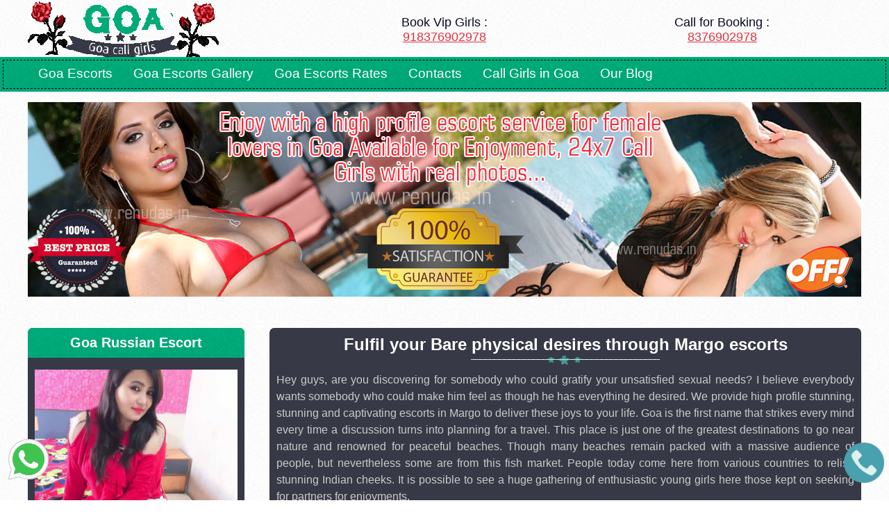

--- FILE ---
content_type: text/html
request_url: https://cuterenudas.in/margo-beach-escorts.html
body_size: 5966
content:
<!DOCTYPE html>

<html lang="en-GB">

<head>

<meta name="viewport" content="width=device-width, initial-scale=1, minimum-scale=1, maximum-scale=1, user-scalable=0" />

<!-- Google Tag Manager -->

<script>(function(w,d,s,l,i){w[l]=w[l]||[];w[l].push({'gtm.start':

new Date().getTime(),event:'gtm.js'});var f=d.getElementsByTagName(s)[0],

j=d.createElement(s),dl=l!='dataLayer'?'&l='+l:'';j.async=true;j.src=

'https://www.googletagmanager.com/gtm.js?id='+i+dl;f.parentNode.insertBefore(j,f);

})(window,document,'script','dataLayer','GTM-PD66NCD');</script>

<!-- End Google Tag Manager -->

<title>Escorts in Margo Beach | call girls in Margo Beach | Margo Beach escorts services</title>

<meta name="description" content="Margo Beach Escorts, Find 8376902978 Margo Beach call girls and Female online now on Model Night! We have more than 10000 Female model Escorts available in Margo Beach." />

 <meta name="keywords" content="Margo Beach Escorts, Call girls in Margo Beach, Escorts Margo Beach, Margo Beach Call girls, Margo Beach Companions, Margo Beach Escorts Agency, Margo Beach Escorts Services, Margo Beach Female Escorts, Margo Beach Model Escorts, Margo Beach Call Girls Number, Margo Beach Escorts Number, Margo Beach Female Escorts Number, Margo Beach Companinn Number, Margo Beach Escort Contact Number, Margo Beach Escort Mobile Number, Margo Beach Mature Escorts, Margo Beach Night Girls, Margo Beach Night Club, Call girls Margo Beach, Margo Beach escort service, Margo Beach call girl service, Margo Beach independent escorts, Margo Beach call girl escorts, Margo Beach Models Escorts Service, Outcall Escorts Agency Margo Beach, Independent Models in Margo Beach, Escorts Service in Margo Beach, Russian Escorts in Margo Beach, Cheap Escorts Margo Beach, Vip Escorts in Margo Beach." />



 <meta name="robots" content="follow, index, all" />

<meta name="googlebot" content="index,follow">

<meta property="og:locale" content="en_US" />

 <meta http-equiv="language" content="English">

 <meta property="og:title" content="Escorts in Margo Beach | call girls in Margo Beach | Margo Beach escorts services" />

 <meta property="og:description" content="Margo Beach Escorts, Find 8376902978 Margo Beach call girls and Female online now on Model Night! We have more than 10000 Female model Escorts available in Margo Beach." />

<link rel=canonical href="https://cuterenudas.in/margo-beach-escorts.html"/>

   <link rel="shortcut icon" href="images/favicon.ico">

<link rel="stylesheet" href="style.css" />

  <!-- Global site tag (gtag.js) - Google Analytics -->
<script async src="https://www.googletagmanager.com/gtag/js?id=UA-146922617-1"></script>
<script>
  window.dataLayer = window.dataLayer || [];
  function gtag(){dataLayer.push(arguments);}
  gtag('js', new Date());

  gtag('config', 'UA-146922617-1');
</script>
</head>



<body class="body" oncontextmenu="return false" onselectstart="return false"

      onkeydown="if ((arguments[0] || window.event).ctrlKey) return false">

 <div class="city-wrapper">

<div class="container">

  <div class="logoboxing"><a href="https://cuterenudas.in/goa-escorts.html" title="Goa Escorts Services"> <img src="images/goa_escorts_logo.png" alt="Goa Escorts" title="Goa Escorts Services 24x7 aviable"></a></div>

 <div class="logoboxing"><p>Book Vip Girls : <br> <a href="tel:+918376902978">918376902978</a></p></div>

  <div class="logoboxing"><p>Call for Booking : <br> <a href="8376902978">8376902978</a></p></div>

     <div class="clear-both"></div>

     </div>

 </div>



<div class="menu-wrapper">

 <div class="container">

  <div class="nav-ankita"> <ul>

 <li> <a href="goa-escorts.html" title="escorts in goa"> Goa Escorts </a> </li>

 <li><a href="goa-escorts-photos.html" title="goa Escorts Photos gallery">Goa Escorts Gallery </a> </li>

 <li><a href="goa-cheap-escorts.html" title="cheap escort in goa"> Goa Escorts Rates </a> </li>

 <li><a href="goa-escorts-contact-number.html" title="goa escorts contact number"> Contacts </a></li>

 <li><a href="goa-call-girls.html" title="Goa call girls services"> Call Girls in Goa </a></li>

  <li><a href="https://cuterenudas.in/blog-kolkata-escorts/" title="Kolkata Escorts Links"> Our Blog </a></li>

     </ul>

    </div>

<div class="clear-both"></div>

 </div>

</div>

<div class="inner-header">

<div class="container">

<img src="images/escorts_in_goa.jpg" class="img-responsive" alt="Goa Escorts services" title="vip Escorts service in Goa">

</div><div class="clear-both"></div></div>

  

<div class="mid-wrapper">

 <div class="container">

  <!--LEFT SIDE-->

<div class="leftside"> 

 <div class="tab"> 

<div class="hdname">Goa Russian Escort</div>

<a href="goa-escorts-photos.html" title="Raveena goa Russian Escorts Girls"><img src="images/call_girls_3.jpg" alt="goa Russian Escorts" title="Russian Escorts girls in goa"></a>

 </div> <!--boxxend-->



<div class="tab"> 

<div class="hdname">Choose Type Escorts</div>

<p> 

<ul>

<li><a href="goa-russian-escorts.html" title="Russian Escorts in Goa" target="_self">Goa Russian Escorts</a></li>

<li><a href="goa-college-girl-escorts.html" title="College girl Escorts in Goa" target="_self">Goa College girl Escorts</a></li>

<li><a href="goa-vip-escorts.html" title="VIp Model Escorts in Goa" target="_self">Goa VIp Model Escorts</a></li>

 <li><a href="goa-busty-escorts.html" title="Busty Escorts in Goa" target="_self">Goa Busty Escorts</a></li>

<li><a href="goa-housewife-escorts.html" title="House wife Escorts in Goa" target="_self">Goa Housewife Escorts</a></li>

<li><a href="goa-cheap-escorts.html" title="Cheap Escorts in Goa" target="_self">Goa Cheap Escorts</a></li>

<li><a href="goa-high-class-escorts.html" title="High Class Escorts in Goa" target="_self">Goa High Class Escorts</a></li>

<li><a href="goa-model-escorts.html" title="Model Escorts in Goa" target="_self">Goa Model Escorts</a></li>

<li><a href="goa-air-hostess-escorts.html" title="Airhostess Escorts in Goa" target="_self">Goa Airhostess Escorts</a></li>

<li><a href="goa-dating-escorts.html" title="Dating Escorts in Goa" target="_self">Goa Dating Escorts</a></li>

<li><a href="goa-celebrity-escorts.html" title="Celebrity Escorts in Goa" target="_self">Goa Celebrity Escorts</a></li>

<li><a href="goa-night-party-escorts.html" title="Night Party Escorts in Goa" target="_self">Goa Night Party Escorts</a></li>

  </ul>

 </p>

</div> <!--boxxend-->



<div class="tab"> 

<div class="hdname">College Girl Escort</div>

<a href="goa-escorts-photos.html" title="mahi goa  college girl Escorts"><img src="images/escorts-girls-banner-2.gif" alt="goa college girl Escorts" title=" college girl Escorts in goa"></a>

 </div> <!--boxxend-->

  

 <div class="tab"> 

<div class="hdname">Goa Area Escorts</div>

<p> 

<ul>

<li><a href="anjuna-escorts.html" target="_self" title="Anjuna Beach Escorts"> Anjuna Escorts</a></li>

<li><a href="arpora-escorts.html" target="_self" title="Arpora Beach Escorts"> Arpora Escorts</a></li>

<li><a href="calangute-escorts.html" target="_self" title="Calangute Beach Escorts"> Calangute Escorts</a></li>

<li><a href="panjim-escorts.html" target="_self" title="Panjim Beach Escorts"> Panjim Escorts</a></li>

<li><a href="baga-beach-escorts.html" target="_self"title="Baga Beach Escorts"> Baga Escorts</a></li>

<li><a href="candolim-escorts.html" target="_self"title="Candolim Beach Escorts"> Candolim Escorts</a></li>

<li><a href="varca-escorts.html" target="_self" title="Varca Beach Escorts"> Varca Escorts</a></li>

<li><a href="bicholim-escorts.html" target="_self" title="Bicholim Beach Escorts"> Bicholim Escorts</a></li>

<li><a href="mapusa-escorts.html" target="_self" title="Mapusa Beach Escorts"> Mapusa Escorts</a></li>

<li><a href="pernem-escorts.html" target="_self" title="Pernem Beach Escorts"> Pernem Escorts</a></li>

<li><a href="goa-escorts.html" target="_self" title="Goa Beach Escorts"> Goa Beach Escorts</a></li>

<li><a href="south-goa-escorts.html" target="_self" title="South Goa Escorts"> South Goa Escorts</a></li>

<li> <a href="north-goa-escorts.html" target="_self" title="North Goa Escorts"> North Goa Escorts</a></li>

<li> <a href="margo-beach-escorts.html" target="_self" title="Margo Beach Escorts"> Margo Beach Escorts</a></li>

<li> <a href="agonda-beach-escorts.html" target="_self" title="Agonda Beach Escorts">Agonda Beach Escorts</a></li>

<li> <a href="arambol-beach-escorts.html" target="_self" title="Arambol Beach Escorts">Arambol Beach Escorts</a></li>

<li> <a href="vagator-beach-escorts.html" target="_self" title="Vagator Beach Escorts">Vagator Beach Escorts</a></li>

<li> <a href="colva-beach-escorts.html" target="_self" title="Colva Beach Escorts">Colva Beach Escorts</a></li>

<li> <a href="nerul-beach-escorts.html" target="_self" title="Nerul Beach Escorts">Nerul Beach Escorts</a></li>

<li> <a href="dona-paula-escorts.html" target="_self" title="Dona Paula Beach Escorts">Dona Paula Beach Escorts</a></li>

   </ul>

 </p>

</div> <!--boxxend-->





<div class="tab"> 

<div class="hdname">Model Escort Girl</div>

<a href="goa-call-girls.html" title="Goa model escorts services"><img src="images/call_girls_2.jpg" alt="model escorts in goa" title="Goa model escorts services"></a>

<a href="goa-escorts-photos.html" title="Raveena goa Russian Escorts Girls"><img src="images/escorts-girls-34.jpg" alt="goa Russian Escorts" title="Russian Escorts girls in goa"></a>

 </div> <!--boxxend--> 

 </div>

  <!--LEFT SIDE END-->

  

<div class="rightside"> 

<div class="content">

<h1>Fulfil your Bare physical desires through Margo escorts</h1>

  <p>

 Hey guys, are you discovering for somebody who could gratify your unsatisfied sexual needs? I believe everybody wants somebody who could make him feel as though he has everything he desired. We provide high profile stunning, stunning and captivating escorts in Margo to deliver these joys to your life. Goa is the first name that strikes every mind every time a discussion turns into planning for a travel. This place is just one of the greatest destinations to go near nature and renowned for peaceful beaches. Though many beaches remain packed with a massive audience of people, but nevertheless some are from this fish market. People today come here from various countries to relish stunning Indian cheeks. It is possible to see a huge gathering of enthusiastic young girls here those kept on seeking for partners for enjoyments.

 </p> 

 <div class="adbox"><a href="https://cuterenudas.in/goa-escorts-photos.html"><img src="images/escorts-girls-banner-5.gif" alt="goa escorts services" title="vip escorts services in goa"></a></div> 

 <p>

Margo escorts are essentially famous for both unrevealed qualities one is their serene nature and moment extensive understanding of various mating postures. You will be glad to have a girl like them on your arms. Margo escorts are professionally trained to keep you happy through different services including seductive motions and intense intercourse. They are not only going to fulfill your excitement, but also instruct you to have fun together extremely. Our organization presents that best escort service in Margo having an immense assortment of inviting and compassionate Indian escorts. We also run exotic Russian and Afghani beauties for those who like to enjoy their life exceptionally. Let us make it somewhat clear to make you sure that you are in safe hands.

 </p> 

 

<h2>Margo escorts- greatest companions at cheap rates</h2>

  <p>

They know form each corner of this wonderful town and serve their services as a travel guide occasionally. Even though there are lots of amazing beer bars and bars, however, the choice is yours. You may either enjoy their business at a dark bedroom or spend quality time romantically with them. They'll stick to all your commands because we make them perfect to be an perfect companion. A number of love stories will be added into your travel diary after spending some time together.

 </p> 

 

<div class="adbox"><a href="https://cuterenudas.in/goa-call-girls.html"><img src="images/escorts-girls-banner-6.gif" alt="goa call girls services" title="vip call girls in goa"></a></div> 

<p>

Professional Margo escort girls can please you in equally friendly and sexual manners. You'll have fun with them as per your requirements because we place restrictions on our adoring clients. Our principal objective is to provide the best escort service in Margo for you. We do all the possible attempts to bring happiness in your life. Our government sometimes provides a full body health checkup to every escort in Margo connected to our organization. We make it sure that you receive the best of everything you needed. It's possible to connect to us only with a telephone number.

 </p> 

 <h3>Incall and outcall escorts Margo beach</h3>

 <p>

We've both covered so there's not any need to stress, many escort agencies just offer outcalls but here in Way 2 silk Escorts you get the entire lot. A number of our women are based all over the city, so regardless of where you are in Margo beach you can always visit one of the Margo beach escorts. If you are staying in Margo shore or live in the city, then you can book one of the women to visit you for an outcall. This is quite straightforward to do and we would like to make it as simple as possible for you, just call up and one of the girls will run you through organizing this type of date. Our Margo shore escorts are located at the best apartments and will make you feel very welcome if you want to know where to go then please ask one of those receptions team and they'll aid you -- they know the most convenient ways to get around this great city of ours. Please remember that if arriving our leaving among those escorts in Margo beach apartments to accomplish this in a quiet and orderly manner, you are visiting someone's house that has neighbors and the very last thing that everyone needs is an upset next door neighbor. All the Margo beach escorts are very friendly girls, please remember this and treat them as such -- no rudeness or aggression, please.

 </p> 

<div class="adbox"><a href="https://cuterenudas.in/goa-escorts-contact-number.html"><img src="images/escorts-girls-banner-7.gif" alt="goa escorts contacts" title="contacts to goa escorts"></a></div> 

 

 <h4>Why booking Way Two silk Escorts is your Ideal</h4>

  <p>

Margo beach is the dream city for several years has always had quite rigorous high standards for culture and lifestyle and this includes the escort market. Our Way 2 silk escorts still maintain these core beliefs, naturally, they are very hardworking, professional and most of all organic small business folks and they need their clients to experience the very best of the services. The majority of our Way 2 silk escorts are from Margo beach City and these women know how to manage business, they do not play when it comes to their Margo beach escort services unless that is your forte. They are here and ready for you to contact them head on over to the gallery and see whether you're able to manage any of our Strategy two silk Margo shore escorts.

 </p> 



 

 <h3>Many places to visit in Margo beach with your escort</h3>

 <p>

There are various kinds of dates that you could go on with a few of the alluring feminine Margo beach escorts, it's nice to have such an option and what's even better is the fact that these can be ordered under one roof; our girls cover both incalls and outcalls, dinner dates along with international travel, it's all made so easy and one telephone call gets you everything that you would like. Additionally, it helps our reception team have such a great understanding of Margo beach and the best places to go for your own escorts, please don't hesitate to ask the team any questions that you might have. I have to say that if I hit the city with one of those Margo beach escorts.

 </p> 

  <div class="adbox"><a href="https://cuterenudas.in/goa-cheap-escorts.html"><img src="images/escorts-girls-banner-8.gif" alt="goa escorts services" title="vip escorts services in goa"></a></div>  



 

  </div>

</div>

<div class="rightside"> 

<div class="content">

<h5>Book Vip Girls : <br> <a href="tel:+918376902978">918376902978</a></h5>

<h5>Call for Booking : <a href="8376902978">8376902978</a></h5>

</div> </div>

  <!--RIGHT SIDE END-->

<div class="clear-both"></div>

</div>

 </div>

 <!--EXTRA PART START-->

  <div class="mid-wrapper">

   <div class="container">

 <!--start city-gallery-->

<div class="city-gallery"> 

 <div class="mi-box">

<div class="mi-head"> Marina Escorts</div>

<div class="mi-image">

 <a href="goa-escorts-photos.html"><img src="images/escorts-girls-1.jpg" alt="Goa russain escorts"></a>

 </div> </div><!--SINGLE-->

 <div class="mi-box">

<div class="mi-head"> Sonam Arya</div>

<div class="mi-image">

<a href="goa-escorts-photos.html"><img src="images/escorts-girls-2.jpg" alt="Goa Models escorts"></a>

 </div> </div><!--SINGLE-->

 <div class="mi-box">

<div class="mi-head"> Priya Gupta</div>

<div class="mi-image">

<a href="goa-escorts-photos.html"><img src="images/escorts-girls-3.jpg" alt="Goa House wife escorts"></a>

 </div> </div><!--SINGLE-->

 <div class="mi-box">

<div class="mi-head"> Sabnam Call Girl</div>

<div class="mi-image">

<a href="goa-escorts-photos.html"><img src="images/escorts-girls-4.jpg" alt="Goa Airhostess escorts"></a>

 </div> </div><!--SINGLE-->

  <div class="mi-box">

<div class="mi-head"> Charvi Sharma</div>

<div class="mi-image">

 <a href="goa-escorts-photos.html"><img src="images/escorts-girls-5.jpg" alt="Goa Celebrity escorts"></a>

 </div> </div><!--SINGLE-->

 <div class="mi-box">

<div class="mi-head"> Maya Madhuri</div>

<div class="mi-image">

<a href="goa-escorts-photos.html"><img src="images/escorts-girls-6.jpg" alt="Goa College Girl escorts"></a>

 </div> </div><!--SINGLE-->

 <div class="mi-box">

<div class="mi-head">Lovely Mathur</div>

<div class="mi-image">

<a href="goa-escorts-photos.html"><img src="images/escorts-girls-7.jpg" alt="Goa Dating escorts"></a>

 </div> </div><!--SINGLE-->

 <div class="mi-box">

<div class="mi-head"> Kama Nayak</div>

<div class="mi-image">

<a href="goa-escorts-photos.html"><img src="images/escorts-girls-8.jpg" alt="Night Party Goa escorts"></a>

 </div> </div><!--SINGLE-->

  </div> <!--end city-gallery-->

  </div><!--end container-->

  

   <div class="container">

 <div class="extra-content">

 </div>

 </div><!--end container-->

 

 <div class="container">

 <!--start city-gallery-->

<div class="city-gallery"> 

<div class="mi-box">

<div class="mi-head">Seema Mathur</div>

<div class="mi-image">

 <a href="goa-escorts-photos.html"><img src="images/escorts-girls-9.jpg" alt="Goa College Girl escort"></a>

 </div> </div><!--SINGLE-->

 <div class="mi-box">

<div class="mi-head">Prachi Mehta</div>

<div class="mi-image">

<a href="goa-escorts-photos.html"><img src="images/escorts-girls-10.jpg" alt="Goa Massase escorts"></a>

 </div> </div><!--SINGLE-->

 <div class="mi-box">

<div class="mi-head"> Tanu Darling</div>

<div class="mi-image">

<a href="goa-escorts-photos.html"><img src="images/escorts-girls-11.jpg" alt="Goa Busty escort"></a>

 </div> </div><!--SINGLE-->

 <div class="mi-box">

<div class="mi-head">Simran Kaur</div>

<div class="mi-image">

<a href="goa-escorts-photos.html"><img src="images/escorts-girls-12.jpg" alt="Goa Punjabi escorts"></a>

 </div> </div><!--SINGLE-->

 <div class="mi-box">

<div class="mi-head">Soniya Thakur</div>

<div class="mi-image">

 <a href="goa-escorts-photos.html"><img src="images/escorts-girls-21.jpg" alt="Goa Housewife escorts"></a>

 </div> </div><!--SINGLE-->

 <div class="mi-box">

<div class="mi-head">Dimpal Jain</div>

<div class="mi-image">

<a href="goa-escorts-photos.html"><img src="images/escorts-girls-14.jpg" alt="Goa Vip/model escorts"></a>

 </div> </div><!--SINGLE-->

 <div class="mi-box">

<div class="mi-head">Daniya Aktar</div>

<div class="mi-image">

<a href="goa-escorts-photos.html"><img src="images/escorts-girls-15.jpg" alt="Goa High Class escorts"></a>

 </div> </div><!--SINGLE-->

 <div class="mi-box">

<div class="mi-head">Mehar Kakkar</div>

<div class="mi-image">

<a href="goa-escorts-photos.html"><img src="images/escorts-girls-16.jpg" alt="Goa Cheap escorts"></a>

 </div> </div><!--SINGLE-->

   </div> <!--end city-gallery-->

  </div><!--end container-->

  

   <div class="container">

 <div class="extra-content">

 </div>

 </div><!--end container-->

    </div>  <!--EXTRA PART END-->



  <!--FOTOR START-->

<div class="foter-wrapper">

<div class="container">

<div class="foter"><p> <a href="goa-escorts.html" title="escorts in goa"> Goa Escorts </a> : 

 <a href="goa-escorts-photos.html" title="goa Escorts Photos gallery">Goa Escorts Gallery </a> :

 <a href="goa-cheap-escorts.html" title="cheap escort in goa"> Goa Escorts Rates </a> :

 <a href="goa-escorts-contact-number.html" title="goa escorts contact number"> Contact Now </a> :

 <a href="goa-call-girls.html" title="Goa call girls services"> Call Girls in Goa </a> :

  <a href="https://cuterenudas.in/blog-kolkata-escorts/" title="Kolkata Escorts Links"> Our Blog </a> </p> </div>

<div class="btm">  <p>Copyright © 2015-2019 All rights reserved :- <a href="goa-escorts.html" target="_self">Goa Escorts</a></p></div>



 <div class="btm-city">  <p> <a href="goa-escorts.html" title="escorts in goa"> Goa Escorts </a> : <a href="mumbai-escorts.html" title="escorts in Mumbai"> Mumbai Escorts </a> : <a href="bangalore-escorts.html" title="escorts in bangalore"> Bangalore Escorts </a> : <a href="pune-escorts.html" title="escorts in pune"> Pune Escorts </a> : <a href="chennai-escorts.html" title="escorts in chennai"> Chennai Escorts </a> : <a href="delhi-escorts.html" title="escorts in Delhi"> Delhi Escorts </a> : <a href="jaipur-escort-girls.html" title="High Class Jaipur Escorts" target="_self"> Jaipur Escorts Girls </a> : <a href="hyderabad-escort-girls.html" title="Hyderabad Escorts Girls Service" target="_self"> Hyderabad Escorts Girls </a> : <a href="udaipur-escorts.html" title="escorts in udaipur" target="_self"> Udaipur Escorts</a> : <a href="gurgaon-escorts-babes.html" title="Gurgaon Escorts Service" target="_self"> Gurgaon Escorts Babes </a> : <a href="ajmer-escorts.html" title="Escots in Ajmer" target="_self"> Ajmer Escorts </a> : <a href="jodhpur-escorts.html" title="Escots in Jodhpur" target="_self"> Jodhpur Escorts </a> : <a href="surat-escorts.html" title="Escots in Surat" target="_self"> Surat Escorts </a> : <a href="ahmedabad-escorts.html" title="Escots in Ahmedabad" target="_self"> Ahmedabad Escorts </a> : <a href=nashik-escorts.html title="Escots in Nashik" target=_self> Nashik Escorts </a> : <a href="vadodara-escorts.html" title="Escots in Vadodara" target="_self"> Vadodara Escorts </a> : <a href="ranchi-escorts.html" title="Escots in Ranchi" target="_self"> Ranchi Escorts </a> : <a href="kochi-escorts.html" title="Escots in Kochi" target="_self"> Kochi Escorts </a> : <a href="chandigarh-escorts.html" title="Escots in Chandigarh" target="_self"> Chandigarh Escorts </a> : <a href="agra-escorts.html" title="Escots in agra" target="_self"> Agra Escorts </a> : <a href="lucknow-escorts.html" title="Escots in Lucknow" target="_self"> Lucknow Escorts </a> : <a href="bhubaneswar-escorts.html" title="Escots in Bhubaneswar" target="_self"> Bhubaneswar Escorts </a> : <a href="nagpur-escorts.html" title="Escots in nagpur" target="_self"> Nagpur Escorts </a></p></div>

<div class="btm"><p><a href="//www.dmca.com/Protection/Status.aspx?ID=240b145a-0d51-4c1b-8086-21d89b9742e0" title="DMCA.com Protection Status" class="dmca-badge"> <img src ="https://images.dmca.com/Badges/_dmca_premi_badge_4.png?ID=240b145a-0d51-4c1b-8086-21d89b9742e0" alt="DMCA.com Protection Status" /></a> <script src="https://images.dmca.com/Badges/DMCABadgeHelper.min.js"> </script></p></div>

<div class="clear-both"></div>

</div>

</div>

<!--FOTOR END-->      
<div class="whatsapp"><a href="https://wa.me/+918376902978" target="blank"><img src="images/whatsapp.png" alt="whatsapp-icon"></a></div><div class="phone"><a href="tel:+918376902978" target="blank"><img src="images/phone.png" alt="call-icon"></a></div>
</body>
  <script>'undefined'=== typeof _trfq || (window._trfq = []);'undefined'=== typeof _trfd && (window._trfd=[]),_trfd.push({'tccl.baseHost':'secureserver.net'},{'ap':'cpsh-oh'},{'server':'sg2plzcpnl505607'},{'dcenter':'sg2'},{'cp_id':'9932864'},{'cp_cl':'8'}) // Monitoring performance to make your website faster. If you want to opt-out, please contact web hosting support.</script><script src='https://img1.wsimg.com/traffic-assets/js/tccl.min.js'></script></html>

--- FILE ---
content_type: text/css
request_url: https://cuterenudas.in/style.css
body_size: 3942
content:
@charset "utf-8";*{margin:0;padding:0;box-sizing:border-box}figure,label,p,ul{margin:0}.color1{color:#000}.color2{color:#000}body{background:#fff url(images/content_bg.png);font-family:Arial,Helvetica,sans-serif;font-size:15px}.clear-both{clear:both}input[type=button],input[type=submit]{transition:.5s all;-webkit-transition:.5s all;-moz-transition:.5s all;-o-transition:.5s all;-ms-transition:.5s all}button,input,select,textarea{font-family:inherit;font-size:inherit;line-height:inherit}caption,table,tbody,td,tfoot,th,thead,tr{margin:0;padding:0;border:0;outline:0;font-size:100%;vertical-align:baseline}table{border-collapse:collapse;border-spacing:0}.img-responsive{display:block;max-width:100%;height:auto}img{vertical-align:middle}.container{margin:0 auto;padding:0;width:1200px;height:auto;clear:both}.top-wrapper{margin:0 auto;padding:0;clear:both;border-top:5px solid #00a376}.full-banner{margin:0 auto;width:100%;border-bottom:5px solid #00a376}.top-wrapper .left{margin:0 auto;padding:0;width:50%;float:left;color:#fff}.top-wrapper .right{margin:0 auto;padding:20px 0 0;width:50%;float:right;font-size:16px;text-align:right;color:#080921;font-weight:500}.top-wrapper .right a{color:#fff;background:#00a376;padding:10px;font-size:20px;line-height:40px;border-radius:40px}.top-wrapper .right a:hover{color:#000}.menu-wrapper{margin:0 auto;padding:0;clear:both;background:#00a376 url(images/menu.png);outline:#000 dashed 1px;outline-offset:-5px}.menu-wrapper .nav-ankita{margin:auto 0;width:100%;margin-bottom:2px;float:left}.menu-wrapper .nav-ankita li{float:left;list-style:none}.menu-wrapper .nav-ankita li a{float:left;font-size:19px;font-weight:500;text-align:center;width:100%;padding:0 15px;line-height:48px;text-decoration:none;color:#fff}.menu-wrapper .nav-ankita li a.active,.menu-wrapper .nav-ankita li a:hover{color:#080921}.inner-header{margin:0 auto;padding:1em 0;clear:both}.mid-wrapper{margin:0 auto;padding:2em 0;clear:both}.mid-wrapper .leftside{margin:auto 0;width:26%;float:left}.mid-wrapper .leftside .tab{margin:auto 0;width:100%;float:left;background:#373946;margin-bottom:15px;border-radius:7px}.mid-wrapper .leftside .tab .hdname{margin:auto 0;font-size:20px;font-weight:600;text-align:center;padding:10px 0;margin-bottom:7px;color:#fff;background:#00a376 url(images/menu.png);-webkit-border-top-left-radius:7px;-webkit-border-top-right-radius:7px;-moz-border-radius-topleft:7px;-moz-border-radius-topright:7px;border-top-left-radius:7px;border-top-right-radius:7px}.mid-wrapper .leftside .tab p{margin:auto 0;float:left;color:#fff;font-size:14px;line-height:20px;padding:10px}.mid-wrapper .leftside .tab p a{color:#fff}.mid-wrapper .leftside .tab p a:hover{color:#fa6471}.mid-wrapper .leftside .tab p span{color:#fff;font-size:24px;line-height:20px;padding:10px}.mid-wrapper .leftside .tab img{width:100%;vertical-align:top;padding:10px}.mid-wrapper .leftside .tab ul{list-style:none;font-size:14px;padding:10px}.mid-wrapper .leftside .tab ul li{font:18px/24px Poly,serif;color:#fff;font-weight:600;padding-left:30px;min-height:30px;background:url(images/marker-1.png) 0 0 no-repeat;line-height:32px}.mid-wrapper .leftside .tab ul li a{color:#fff}.mid-wrapper .leftside .tab ul li:hover a{color:#ff7581}.mid-wrapper .rightside{margin:auto 0;width:71%;float:right;background:#373946;border-radius:7px;margin-bottom:20px}.mid-wrapper .rightside .content{margin:auto 0;width:100%;float:left;margin-bottom:15px}.mid-wrapper .rightside .content h1,h2,h3,h4,h5,h6{margin:auto 0;width:100%;font-size:24px;text-align:center;padding:10px 0 15px;font-weight:700;color:#fff;background:url(images/devi.png) no-repeat bottom center}.mid-wrapper .rightside .content p{margin:auto 0;width:100%;float:left;color:#cbcbcc;font-size:16px;text-align:justify!important;line-height:24px;padding:10px}.mid-wrapper .rightside .content p a{color:#00ab78!important}.mid-wrapper .rightside .content p a:hover{color:#fa6471!important}.mid-wrapper .rightside .content ul.list{list-style:none;margin-top:1em;margin-left:20px}.mid-wrapper .rightside .content ul.list li{list-style-type:none;color:#cbcbcc;background:url(images/dot.png) left 3px no-repeat;padding:1px 0 5px 18px}.mid-wrapper .rightside .content ul.list li a{text-decoration:none;color:#00ab78;font-size:14px;font-weight:300}.mid-wrapper .rightside .contentul.list li a:hover{color:#fa6471}.mid-wrapper .rightside .content .adbox{margin:auto 0;width:100%;float:left;padding:10px}.mid-wrapper .rightside .content .adbox img{width:100%;vertical-align:top:}.mid-wrapper .rightside .content .call-girls{margin:auto 0;width:100%;float:left;padding:10px}.mid-wrapper .rightside .content .call-girls .item{margin:auto 0;width:31%;float:left;padding:5px;margin:1% 1%!important;border:1px dashed #3c6}.mid-wrapper .rightside .content .call-girls .item img{width:100%;vertical-align:top:}.foter-wrapper{margin:0 auto;padding:15px 0;clear:both;background:url(images/menu.png)}.foter-wrapper .foter{margin:auto 0;width:100%;margin:5px 0;float:left;padding:2%;line-height:26px;background:#e14351;border-radius:7px}.foter-wrapper .foter p{font-size:18px;text-align:center;padding:5px 0;color:#373946;font-weight:500;text-decoration:none}.foter-wrapper .foter p a{color:#fff}.foter-wrapper .foter p a:hover{color:#000}.foter-wrapper .btm{margin:auto 0;width:100%;margin:5px 0;float:left;padding:15px 0}.foter-wrapper .btm p{font-size:12px;text-transform:uppercase;text-align:center;color:#b5ffe9}.foter-wrapper .btm p a{color:#b5ffe9}.foter-wrapper .btm p a:hover{color:#000}.foter-wrapper .btm-city{margin:auto 0;width:100%;margin:5px 0;float:left;padding:2%;line-height:26px;background:#373946;border-radius:7px}.foter-wrapper .btm-city p{font-size:20px;text-align:center;color:#fff;padding:7px 5px;line-height:36px}.foter-wrapper .btm-city p a{color:#00ab78}.foter-wrapper .btm-city p a:hover{color:#fa6471}#social-dey{width:100%;float:left}#social-dey img{width:100%;padding:0}#social-dey li{list-style:none;float:left;background:0 0;font-size:36px;padding-left:0}#social-dey a{border-radius:100%;margin:5px 0 0 5px;float:left;background:#0cc0db;height:35px;width:35px}#social-dey a:hover{background-color:#ff7581}.mid-wrapper .gallery{margin:auto 0;width:100%;float:left;background:#fffcfb;border-radius:7px;border:1px solid #dfdfdf}#gallery ul{margin:auto 0;width:100%;float:left;padding:10px 0;border-bottom:5px solid #f4eeee;margin-bottom:20px}.single-recent-blog-post{width:30%;float:left;background-color:#fbf9f9;box-shadow:0 0 15px 0 rgba(0,0,0,.039);margin:15px}.single-recent-blog-post:hover .recent-blog-post-bdr{background-color:rgba(255,6,84,.3)}.single-recent-blog-post:hover .recent-blog-post-hvr{top:50%}.recent-blog-post-img{position:relative;overflow:hidden}.recent-blog-post-img img{width:100%}.recent-blog-post-img:after{content:'';position:absolute;top:0;left:0;height:100%;width:100%;background-color:rgba(0,0,0,.6);z-index:1}.recent-blog-post-bdr{position:absolute;left:10px;bottom:10px;top:10px;right:10px;z-index:2;border:1px solid #fff;transition:all 1s ease}.recent-blog-post-txt{position:absolute;left:0;bottom:0;width:100%;padding-left:20px;padding-bottom:10px!important;z-index:2}.recent-blog-post-txt h3{background:0 0!important;text-align:left;padding:0;color:#fff}.recent-blog-post-txt span{color:#fff;display:block}.recent-blog-post-hvr{position:absolute;left:50%;top:-500px;text-align:center;width:100%;z-index:3;transform:translate(-50%,-50%);transition:all .8s ease}.recent-blog-post-hvr a{color:#fff;font-size:22px;display:inline-block;background:url(img/heart.png) no-repeat;height:60px;width:60px;line-height:59px;text-align:center}.mid-wrapper .botomside{margin:auto 0;width:31%;float:left;margin:0 1%!important}.mid-wrapper .botomside .tab{margin:auto 0;width:100%;float:left;background:#fff;border:1px solid #dfdfdf;margin-bottom:15px;border-radius:7px}.mid-wrapper .botomside .tab h6{margin:auto 0;font-size:16px;line-height:18px;text-align:center;padding:10px 0;margin-bottom:7px;color:#fff;text-transform:uppercase;background:#373946}.mid-wrapper .botomside .tab p{margin:auto 0;float:left;color:#616061;font-size:14px;line-height:20px;padding:10px}.mid-wrapper .botomside .tab p a{color:#d05e70}.mid-wrapper .botomside .tab p a:hover{color:#000}.mid-wrapper .botomside .tab img{width:100%;vertical-align:top;padding:10px}.mid-wrapper .botomside .tab ul{list-style:none;font-size:14px;padding:10px}.mid-wrapper .botomside .tab ul li{font:13px/20px Poly,serif;color:#473441;text-transform:uppercase;padding-left:30px;min-height:26px;background:url(images/marker-1.png) 0 0 no-repeat}.mid-wrapper .botomside .tab ul li a{color:#473441}.mid-wrapper .botomside .tab ul li:hover a{color:#ae2f3d}.mid-wrapper .profile{margin:auto 0;width:100%;float:left;margin-bottom:15px}.mid-wrapper .profile .pics{margin:auto 0;width:48%;float:left;background:#373946;margin-bottom:15px;margin-left:2%!important;-moz-border-radius:7px;-webkit-border-radius:7px;border-radius:7px}.mid-wrapper .profile .pics .head{margin:auto 0;width:100%;float:left;background:#00a376 url(images/menu.png);text-align:center;font-size:18px;color:#fff;line-height:25px;padding:6px 0;-moz-border-radius:7px;-webkit-border-radius:7px;border-radius:7px}.mid-wrapper .profile .pics .pics-area{margin:auto 0;width:100%;float:left}.mid-wrapper .profile .pics .box{margin:auto 0;width:45%;float:left;background:#000;margin:10px}.mid-wrapper .profile .pics .but-area{margin:auto 0;width:100%;float:left;margin:10px 0;padding:10px}.theme-btn,.theme-btn:visited{position:relative;display:inline-block;overflow:hidden;text-transform:uppercase;border:1px dashed #373946;text-decoration:none;color:#fff;padding:12px 40px;background-color:#00ab78;font-size:16px;border-radius:40px;z-index:1}.theme-btn span{position:absolute;display:block;width:0;height:0;border-radius:50px;background-color:#333;transition:width .4s ease-in-out,height .4s ease-in-out;transform:translate(-50%,-50%);z-index:2}.theme-btn:active,.theme-btn:hover{color:#fff;border:1px dashed #00ab78;background-color:#e14351!important}.theme-btn:hover span{width:500px;height:500px;z-index:-1}.theme-btn:active{background-color:#cf2c44}.theme-btn-alt{background-color:#e9e9e9;border-color:#e9e9e9;color:#303030}.theme-btn-alt span{background-color:#cf2c44}.theme-btn-alt:hover{border-color:#cf2c44;background-color:#cf2c44;transition:background-color 1s ease}
.city-wrapper .logoboxing{margin:0 auto;padding:2px 0 0;width:33.33%;float:left;}
.city-wrapper .logoboxing p{padding:20px 0 0; font-size:18px;text-align:center;color:#080921;font-weight:500;}
.city-wrapper .logoboxing p a{color:#e1313d;} .city-wrapper .logoboxing p a:hover{color:#00a376;}
.city-wrapper .cityleft{margin:0 auto;padding:0;width:20%;float:left;color:#fff}.city-wrapper .citymiddle{margin:0 auto;padding:0;width:40%;float:left;color:#fff;text-align:center!important}.city-wrapper .cityright{margin:0 auto;padding:20px 0 0;width:40%;float:right;font-size:18px;text-align:right;color:#080921;font-weight:500}.city-btn,.city-btn:visited{position:relative;display:inline-block;overflow:hidden;text-transform:uppercase;border:1px dashed #373946;text-decoration:none;color:#fff;padding:9px 10px!important;margin-top:20px;background-color:#00ab78;font-size:14px;border-radius:40px;z-index:1}.city-btn span{position:absolute;display:block;width:0;height:0;border-radius:50px;background-color:#333;transition:width .4s ease-in-out,height .4s ease-in-out;transform:translate(-50%,-50%);z-index:2}.city-btn:active,.city-btn:hover{color:#fff;border:1px dashed #00ab78;background-color:#ff0654;transition:background-color 1s ease}.city-btn:hover span{width:500px;height:500px;z-index:-1}.city-btn:active{background-color:#cf2c44}.city-btn-alt{background-color:#e9e9e9;border-color:#e9e9e9;color:#303030}.city-btn-alt span{background-color:#cf2c44}.city-btn-alt:hover{border-color:#cf2c44;background-color:#cf2c44;transition:background-color 1s ease}.mid-wrapper .city-gallery{margin:auto 0;width:100%;float:left;margin-bottom:15px}.mid-wrapper .city-gallery p{margin:auto 0;width:100%;float:left;color:#383838;font-size:14px;text-align:center;line-height:20px;padding:10px}.mid-wrapper .city-gallery p a{color:red!important;font-weight:700}.mid-wrapper .city-gallery p a:hover{color:#000!important}.mid-wrapper .city-gallery .pics-box{margin:auto 0;width:46%;float:left;background:#fff;background:#373946;margin:2%;border-radius:7px}.mid-wrapper .city-gallery .pics-box .city-head{margin:auto 0;width:100%;float:left;background:#00a376 url(images/menu.png);text-align:center;font-size:18px;color:#fff;line-height:25px;padding:6px 0;-moz-border-radius:7px;-webkit-border-radius:7px;border-radius:7px}.mid-wrapper .city-gallery .pics-box .city-image{margin:auto 0;width:100%;float:left;padding:10px}.mid-wrapper .city-gallery .pics-box .city-image img{width:100%;vertical-align:top}.mid-wrapper .city-gallery .pics-box .city-content{margin:auto 0;width:100%;float:left;padding:5px 10px}.mid-wrapper .city-gallery .pics-box .city-content p{margin:auto 0;color:#cbcbcc;font-size:14px;line-height:20px}.mid-wrapper .city-gallery .pics-box .city-content p a{color:red!important}.mid-wrapper .city-gallery .pics-box .city-content p a:hover{color:#000!important}.mid-wrapper .city-gallery .pics-box .city-button{margin:auto 0;width:100%;float:left;margin:10px 0;padding:10px}.mid-wrapper .extra-content{margin:auto 0;width:100%;float:left;margin-bottom:15px;background:#373946;border-radius:7px}.mid-wrapper .extra-content h1{text-align:center;color:#fff;padding-top:10px}.mid-wrapper .extra-content p{margin:auto 0;width:100%;float:left;color:#cbcbcc;font-size:16px;text-align:justify!important;line-height:24px;padding:10px}.mid-wrapper .extra-content p a{color:#00ab78!important}.mid-wrapper .extra-content p a:hover{color:#fa6471!important}.mid-wrapper .tab-tab{margin:auto 0;width:100%;float:left;margin:30px 0 20px 0;padding:2%;line-height:26px;background:#e14351;border-radius:7px}.mid-wrapper .tab-tab .tagu-area{margin:0 auto;width:100%;float:left;margin:10px 0 0 0}.mid-wrapper .tab-tab .tagu-area p a{color:#ed2485;padding:20px!important}.mid-wrapper .tab-tab .tagu-area p a:hover{color:#ff3}.mid-wrapper .tab-tab .tagu-area .big-font{font-size:26px;color:#3ef5ff;line-height:30px}.mid-wrapper .tab-tab .tagu-area .big-font a{color:#2cbfa2}.mid-wrapper .tab-tab .tagu-area .big-font a:hover{color:red}.mid-wrapper .tab-tab .tagu-area .small-font{font-size:18px;color:#373946;line-height:30px}.mid-wrapper .tab-tab .tagu-area .small-font a{color:#373946}.mid-wrapper .tab-tab .tagu-area .small-font a:hover{color:red}.mid-wrapper .tab-tab .tagu-area .mid-font{font-size:20px;color:#d8d031;line-height:30px}.mid-wrapper .tab-tab .tagu-area .mid-font a{color:#ff7171}.mid-wrapper .tab-tab .tagu-area .mid-font a:hover{color:red}.mid-wrapper .tab-tab .tagu-area .new-font{font-size:21px;color:#fff;line-height:30px}.mid-wrapper .tab-tab .tagu-area .new-font a{color:#fff}.mid-wrapper .tab-tab .tagu-area .new-font a:hover{color:red}.mid-wrapper .city-gallery .mi-box{margin:auto 0;width:23%;float:left;background:#fff;border:1px solid #dfdfdf;margin:1%;border-radius:7px}.mid-wrapper .city-gallery .mi-box .mi-head{margin:auto 0;width:100%;float:left;background:#373946;text-align:center;font-size:18px;color:#fff;line-height:25px;padding:6px 0;-webkit-border-top-left-radius:7px;-webkit-border-top-right-radius:7px;-moz-border-radius-topleft:7px;-moz-border-radius-topright:7px;border-top-left-radius:7px;border-top-right-radius:7px}.mid-wrapper .city-gallery .mi-box .mi-image{margin:auto 0;width:100%;float:left;padding:10px;background:#00a376}.mid-wrapper .city-gallery .mi-box .mi-image:hover{background:#fff}.mid-wrapper .city-gallery .mi-box .mi-image img{width:100%;vertical-align:top}.mid-wrapper .profile .text-area{margin:auto 0;width:48%;float:left;background:#fff;margin-bottom:15px;margin-left:2%!important;-moz-border-radius:7px;-webkit-border-radius:7px;border-radius:7px}.mid-wrapper .profile .text-area .head{margin:auto 0;width:100%;float:left;background:#00a376 url(images/menu.png);text-align:center;font-size:18px;color:#fff;line-height:25px;padding:6px 0;-moz-border-radius:7px;-webkit-border-radius:7px;border-radius:7px}.mid-wrapper .profile .text-area .text-box{margin:auto 0;width:100%;float:left;margin-bottom:15px;background:#373946;-moz-border-radius:7px;-webkit-border-radius:7px;border-radius:7px}.mid-wrapper .profile .text-area .text-box h6{font-size:16px;line-height:18px;text-align:center;padding:10px 0;margin-bottom:7px;color:#00ab78}.mid-wrapper .profile .text-area .text-box p{color:#cbcbcc;font-size:16px;text-align:justify!important;line-height:24px;padding:10px}.mid-wrapper .profile .text-area .text-box p a{color:#d05e70}.mid-wrapper .profile .text-area .text-box p a:hover{color:#000}.mid-wrapper .profile .text-area .prisebut{margin:auto 0;width:100%;float:left;background:#fff;text-align:center!important;margin:10px 0;padding:10px}.prise-btn,.prise-btn:visited{position:relative;display:inline-block;overflow:hidden;text-transform:uppercase;border:1px dashed #373946;text-decoration:none;color:#fff;padding:12px 40px;background-color:#00ab78;font-size:16px;border-radius:40px;z-index:1}.prise-btn span{position:absolute;display:block;width:0;height:0;border-radius:50px;background-color:#333;transition:width .4s ease-in-out,height .4s ease-in-out;transform:translate(-50%,-50%);z-index:2}.prise-btn:active,.prise-btn:hover{color:#fff;border:1px dashed #00ab78;background-color:#ff0654;transition:background-color 1s ease}.prise-btn:hover span{width:500px;height:500px;z-index:-1}.prise-btn:active{background-color:#cf2c44}.prise-btn-alt{background-color:#e9e9e9;border-color:#e9e9e9;color:#303030}.prise-btn-alt span{background-color:#cf2c44}.prise-btn-alt:hover{border-color:#cf2c44;background-color:#cf2c44;transition:background-color 1s ease}.galleries-sub-title{text-align:center}.galleries-sub-title h3{font-size:24px;padding-bottom:20px;margin-bottom:20px;position:relative}.galleries-sub-title h3:after{content:'';position:absolute;bottom:0;width:70px;height:1px;left:50%;background-color:#cf2c44;transform:translateX(-50%)}.galleries-sub-title span{margin-bottom:25px;display:block}.galleries-sub-title span i{margin-right:5px}.galleries-sub-title p{margin-bottom:15px}.single-galleries-sub-img{position:relative;overflow:hidden}.single-galleries-sub-img:hover .galleries-sub-img:after{background-color:rgba(0,0,26,.41)}.single-galleries-sub-img:hover .galleries-sub-img-hvr{top:50%}.galleries-sub-img{position:relative}.galleries-sub-img img{width:100%;vertical-align:top}.galleries-sub-img:after{position:absolute;content:'';height:100%;width:100%;top:0;left:0;background-color:rgba(0,0,26,.07);z-index:1;transition:all .5s ease}.galleries-sub-img-hvr{position:absolute;top:-200%;left:50%;height:55px;width:55px;background-color:#fff;transform:translate(-50%,-50%);border-radius:50%;z-index:3;transition:all .8s ease}.galleries-sub-img-hvr a{display:block}.galleries-sub-img-hvr a i{color:#cf2c44;font-size:24px}.startable{margin:auto 0;width:100%;float:left;padding:1%!important}.startable .sttbhd{margin:auto 0;width:100%;float:left;padding:8px 0;text-align:center;font-size:20px;color:#fff;background:#00a376;-moz-border-radius:4px;-webkit-border-radius:4px;border-radius:4px}.startable .rates{margin:auto 0;width:46%;float:left;margin:2% 2%!important}.sb,.styled_table table{-moz-border-radius:4px;-webkit-border-radius:4px;border-radius:4px;border-collapse:collapse;margin:10px 0 20px;text-shadow:none;font-family:'PT Sans',Arial,Helvetica,sans-serif;color:#444}.styled_table table{width:100%;border-collapse:separate;padding-bottom:1px}.sb,.styled_table table{border:1px solid #dd4436}.sb_shadow,.styled_table.shadow table{box-shadow:0 0 3px #000;-moz-box-shadow:0 0 3px rgba(0,0,0,.2);-webkit-box-shadow:0 0 3px rgba(0,0,0,.2)}.sb .box_title,.styled_table table tr th{background:#dd4436;color:#fff;font-size:16px;font-weight:400;font-family:'PT Sans',Arial,Helvetica,sans-serif}.styled_table table tr td,.styled_table table tr th{border-top:1px solid #d3c8be;padding:10px 20px;text-align:left}.styled_table table tbody td{background:#e6e6e6;padding:8px 10px}.styled_table table tbody tr.odd td{background:#f8f8f8}.whatsapp { position: fixed; bottom: 24px;z-index: 9999;left:6px;}.whatsapp img {height: 70px;}.phone {position: fixed; bottom: 24px;z-index: 9999;right:6px;}.phone img {height:60px;}.styled_table table tr:first-child th{border-top:0}form label{display:block;margin-bottom:5px;font-size:13px}input{width:95%}input,textarea{background:none repeat scroll 0 0 #fff;border:1px solid #c9c9c9;box-shadow:0 1px 3px rgba(0,0,0,.15) inset,-5px -5px 0 0 #f5f5f6,5px 5px 0 0 #f5f5f6,5px 0 0 0 #f5f5f6,0 5px 0 0 #f5f5f6,5px -5px 0 0 #f5f5f6,-5px 5px 0 0 #f5f5f6;color:#545658;padding:5px;font-size:14px;border-radius:2px 2px 2px 2px}textarea{width:95%;margin:0 0 0 2px}#submit{background:url(../images/submit_bg.gif) repeat-x scroll 0 0 transparent;border:1px solid #b7d6df;border-radius:2px 2px 2px 2px;box-shadow:0 1px 1px rgba(0,0,0,.1);color:#437182;cursor:pointer;font-family:"Helvetica Neue",Helvetica,Arial,sans-serif;font-size:14px;font-weight:700;height:auto;padding:6px 10px;text-shadow:0 1px 0 #fff;width:auto}#submit:hover{background:url(../images/submit_hover_bg.gif) repeat-x scroll 0 0 transparent;border:1px solid #9fbac0;cursor:pointer}#signup-form{width:95%;margin:0 auto;float:left;margin-top:10px;background:#fff;padding:15px;border:7px solid #f2f2f2}.clearfix:after{content:".";display:block;height:0;clear:both;visibility:hidden}.formheader{border-bottom:1px solid #efefef;background:url(../images/signup.png) no-repeat right;width:100%;float:left;margin:0 0 2px;font-size:18px;line-height:34px;font-weight:700;padding-bottom:10px}@media screen and (min-width:721px) and (max-width:1024px){.container{margin:0 auto;width:100%;height:auto;clear:both}.top-wrapper .right h1{font-size:24px;text-align:center}.mid-wrapper .leftside{width:25%;margin-left:8px}.mid-wrapper .leftside .tab h6{font-size:14px}.mid-wrapper .rightside .tab p{font-size:12px;text-align:left}.mid-wrapper .rightside{width:70%;margin-right:8px}.foter-wrapper .foter{padding:10px}.single-recent-blog-post{margin:auto 0;width:30%;margin:10px}.mid-wrapper .profile .pics{width:96%;margin:4% 2%}.mid-wrapper .profile .pics .box{width:45%}.mid-wrapper .profile .text-area{width:96%;margin:4% 2%}.mid-wrapper .city-gallery .mi-box{width:48%}}@media screen and (min-width:481px) and (max-width:720px){.container{margin:0 auto;width:100%;height:auto;clear:both}.top-wrapper .right{width:100%;text-align:center;padding-top:10px!important;font-size:18px;padding-bottom:10px}.top-wrapper .right h1{font-size:30px;text-align:center}.nav-ankita li{width:100%;border-bottom:1px dashed #373946;line-height:28px!important}.mid-wrapper .leftside{width:25%;margin-left:8px}.mid-wrapper .leftside .tab h6{font-size:14px}.mid-wrapper .rightside .tab p{font-size:12px;text-align:left}.mid-wrapper .rightside{width:70%;margin-right:8px}.foter-wrapper .foter{padding:10px}.single-recent-blog-post{margin:auto 0;width:45%;margin:10px}.mid-wrapper .profile .pics{width:96%;margin:4% 2%}.mid-wrapper .profile .pics .box{width:45%}.mid-wrapper .profile .text-area{width:96%;margin:4% 2%}.mid-wrapper .botomside{width:45%;margin:4% 2%}.mid-wrapper .city-gallery .pics-box{width:45%}.mid-wrapper .city-gallery .mi-box{width:48%}.city-wrapper .logoboxing{width:100%;}.city-wrapper .cityleft{width:100%;text-align:center!important;margin-top:5px!important}.city-wrapper .citymiddle{width:100%;float:left}.city-wrapper .cityright{width:100%;text-align:center;padding-top:10px!important;font-size:16px;font-weight:600;padding-bottom:10px}.mid-wrapper .rightside .content .call-girls .item{width:96%}}@media screen and (min-width:320px) and (max-width:480px){.container{margin:0 auto;width:100%;height:auto;clear:both}.top-wrapper .left{width:100%;text-align:center}.top-wrapper .right{width:100%;text-align:center;padding-top:10px!important;font-size:16px;font-weight:600;padding-bottom:10px}.top-wrapper .right h1{font-size:16px;text-align:center;margin-bottom:15px}.nav-ankita li{width:100%;border-bottom:1px dashed #373946;line-height:28px!important}.mid-wrapper .leftside{width:95%;margin-left:8px}.mid-wrapper .rightside{width:95%;margin-left:8px;float:left}.foter-wrapper .foter{padding:10px}.single-recent-blog-post{margin:auto 0;width:90%;margin:10px}.mid-wrapper .profile .pics{width:96%;margin:4% 2%}.mid-wrapper .profile .pics .box{width:94%}.mid-wrapper .profile .text-area{width:96%;margin:4% 2%}.mid-wrapper .botomside{width:96%;margin:4% 2%}.mid-wrapper .city-gallery .pics-box{width:96%;float:left}.mid-wrapper .city-gallery .mi-box{width:96%}.theme-btn,.theme-btn:visited{padding:6px 18px;font-size:12px;border-radius:15px}.city-wrapper .logoboxing{width:100%;}.city-wrapper .cityleft{width:100%;text-align:center!important;margin-top:5px!important}.city-wrapper .citymiddle{width:100%;float:left}.city-wrapper .cityright{width:100%;text-align:center;padding-top:10px!important;font-size:16px;font-weight:600;padding-bottom:10px}.rates{width:100%}.mid-wrapper .rightside .content .call-girls .item{width:96%}}